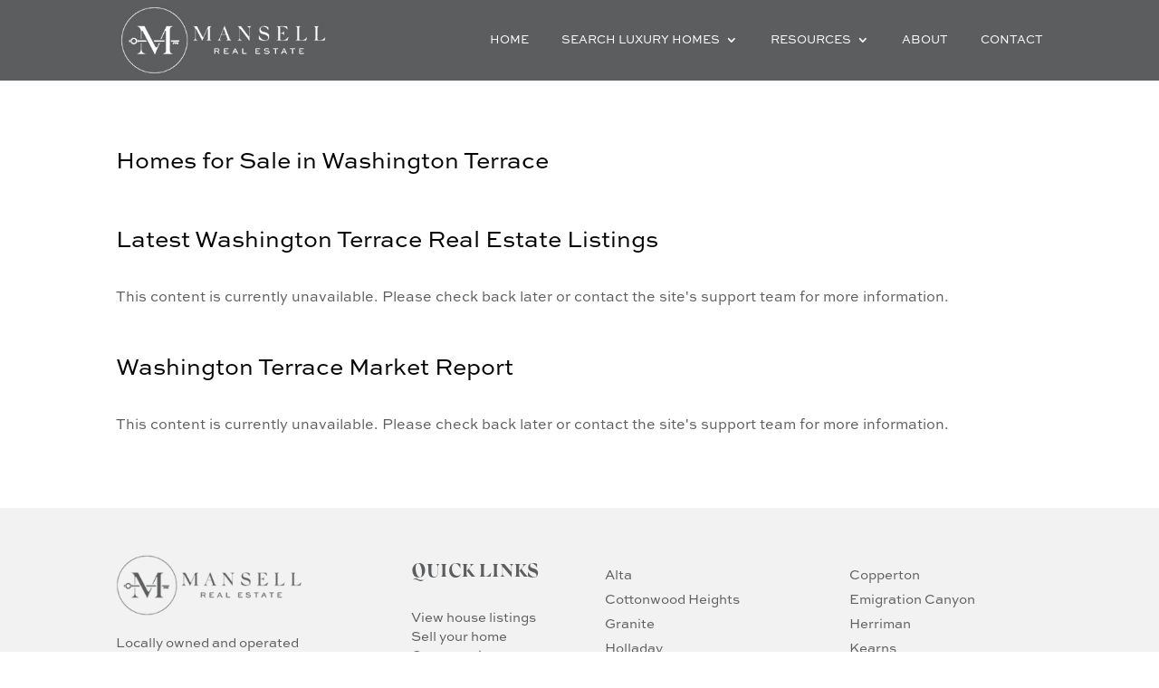

--- FILE ---
content_type: text/html; charset=UTF-8
request_url: https://www.sellingslchomes.com/washington-terrace-ut/
body_size: 14866
content:
<!DOCTYPE html>
<html lang="en">
<head>
	<meta charset="UTF-8" />
<meta http-equiv="X-UA-Compatible" content="IE=edge">
	<link rel="pingback" href="https://www.sellingslchomes.com/xmlrpc.php" />

	<script type="text/javascript">
		document.documentElement.className = 'js';
	</script>

	<style id="et-divi-userfonts">@font-face { font-family: "SweetSansPro Regular"; font-display: swap;  src: url("https://www.sellingslchomes.com/wp-content/uploads/et-fonts/SweetSansProRegular.otf") format("opentype"); }</style><meta name='robots' content='index, follow, max-image-preview:large, max-snippet:-1, max-video-preview:-1' />

	<!-- This site is optimized with the Yoast SEO plugin v26.6 - https://yoast.com/wordpress/plugins/seo/ -->
	<title>Washington Terrace Homes For Sale | Washington Terrace, UT Real Estate</title>
	<link rel="canonical" href="https://www.sellingslchomes.com/washington-terrace-ut/" />
	<meta property="og:locale" content="en_US" />
	<meta property="og:type" content="article" />
	<meta property="og:title" content="Washington Terrace Homes For Sale | Washington Terrace, UT Real Estate" />
	<meta property="og:url" content="https://www.sellingslchomes.com/washington-terrace-ut/" />
	<meta property="og:site_name" content="Utah Luxury Real Estate" />
	<meta property="article:modified_time" content="2022-04-22T22:26:11+00:00" />
	<meta name="twitter:card" content="summary_large_image" />
	<meta name="twitter:label1" content="Est. reading time" />
	<meta name="twitter:data1" content="1 minute" />
	<script type="application/ld+json" class="yoast-schema-graph">{"@context":"https://schema.org","@graph":[{"@type":"WebPage","@id":"https://www.sellingslchomes.com/washington-terrace-ut/","url":"https://www.sellingslchomes.com/washington-terrace-ut/","name":"Washington Terrace Homes For Sale | Washington Terrace, UT Real Estate","isPartOf":{"@id":"https://www.sellingslchomes.com/#website"},"datePublished":"2022-04-22T22:26:07+00:00","dateModified":"2022-04-22T22:26:11+00:00","breadcrumb":{"@id":"https://www.sellingslchomes.com/washington-terrace-ut/#breadcrumb"},"inLanguage":"en","potentialAction":[{"@type":"ReadAction","target":["https://www.sellingslchomes.com/washington-terrace-ut/"]}]},{"@type":"BreadcrumbList","@id":"https://www.sellingslchomes.com/washington-terrace-ut/#breadcrumb","itemListElement":[{"@type":"ListItem","position":1,"name":"Home","item":"https://www.sellingslchomes.com/"},{"@type":"ListItem","position":2,"name":"Washington Terrace"}]},{"@type":"WebSite","@id":"https://www.sellingslchomes.com/#website","url":"https://www.sellingslchomes.com/","name":"Utah Luxury Real Estate","description":"Luxury REALTOR&reg;","potentialAction":[{"@type":"SearchAction","target":{"@type":"EntryPoint","urlTemplate":"https://www.sellingslchomes.com/?s={search_term_string}"},"query-input":{"@type":"PropertyValueSpecification","valueRequired":true,"valueName":"search_term_string"}}],"inLanguage":"en"}]}</script>
	<!-- / Yoast SEO plugin. -->


<link rel='dns-prefetch' href='//www.idxhome.com' />
<link rel="alternate" type="application/rss+xml" title="Utah Luxury Real Estate &raquo; Feed" href="https://www.sellingslchomes.com/feed/" />
<link rel="alternate" type="application/rss+xml" title="Utah Luxury Real Estate &raquo; Comments Feed" href="https://www.sellingslchomes.com/comments/feed/" />
<link rel="alternate" title="oEmbed (JSON)" type="application/json+oembed" href="https://www.sellingslchomes.com/wp-json/oembed/1.0/embed?url=https%3A%2F%2Fwww.sellingslchomes.com%2Fwashington-terrace-ut%2F" />
<link rel="alternate" title="oEmbed (XML)" type="text/xml+oembed" href="https://www.sellingslchomes.com/wp-json/oembed/1.0/embed?url=https%3A%2F%2Fwww.sellingslchomes.com%2Fwashington-terrace-ut%2F&#038;format=xml" />
<meta content="Divi v.4.27.5" name="generator"/><link rel='stylesheet' id='ihf-bundle-css-css' href='https://www.idxhome.com/service/resources/dist/wordpress/bundle.css?1768733645639' type='text/css' media='' />
<style id='wp-emoji-styles-inline-css' type='text/css'>

	img.wp-smiley, img.emoji {
		display: inline !important;
		border: none !important;
		box-shadow: none !important;
		height: 1em !important;
		width: 1em !important;
		margin: 0 0.07em !important;
		vertical-align: -0.1em !important;
		background: none !important;
		padding: 0 !important;
	}
/*# sourceURL=wp-emoji-styles-inline-css */
</style>
<link rel='stylesheet' id='contact-form-7-css' href='https://www.sellingslchomes.com/wp-content/plugins/contact-form-7/includes/css/styles.css?ver=6.1.4' type='text/css' media='all' />
<link rel='stylesheet' id='dica-builder-styles-css' href='https://www.sellingslchomes.com/wp-content/plugins/dg-divi-carousel/assets/css/dica-builder.css?ver=3.0.0' type='text/css' media='all' />
<link rel='stylesheet' id='dica-lightbox-styles-css' href='https://www.sellingslchomes.com/wp-content/plugins/dg-divi-carousel/styles/light-box-styles.css?ver=3.0.0' type='text/css' media='all' />
<link rel='stylesheet' id='swipe-style-css' href='https://www.sellingslchomes.com/wp-content/plugins/dg-divi-carousel/styles/swiper.min.css?ver=3.0.0' type='text/css' media='all' />
<link rel='stylesheet' id='wpcf7-redirect-script-frontend-css' href='https://www.sellingslchomes.com/wp-content/plugins/wpcf7-redirect/build/assets/frontend-script.css?ver=2c532d7e2be36f6af233' type='text/css' media='all' />
<link rel='stylesheet' id='divi-carousel-styles-css' href='https://www.sellingslchomes.com/wp-content/plugins/dg-divi-carousel/styles/style.min.css?ver=3.0.0' type='text/css' media='all' />
<link rel='stylesheet' id='recent-posts-widget-with-thumbnails-public-style-css' href='https://www.sellingslchomes.com/wp-content/plugins/recent-posts-widget-with-thumbnails/public.css?ver=7.1.1' type='text/css' media='all' />
<link rel='stylesheet' id='divi-style-css' href='https://www.sellingslchomes.com/wp-content/themes/Divi/style-static.min.css?ver=4.27.5' type='text/css' media='all' />
<script type="text/javascript" src="https://www.sellingslchomes.com/wp-content/plugins/jquery-updater/js/jquery-3.7.1.min.js?ver=3.7.1" id="jquery-core-js"></script>
<script type="text/javascript" src="https://www.sellingslchomes.com/wp-content/plugins/jquery-updater/js/jquery-migrate-3.5.2.min.js?ver=3.5.2" id="jquery-migrate-js"></script>
<script type="text/javascript" src="https://www.idxhome.com/service/resources/dist/wordpress/bundle.js?1768733645639" id="ihf-bundle-js-js"></script>
<link rel="https://api.w.org/" href="https://www.sellingslchomes.com/wp-json/" /><link rel="alternate" title="JSON" type="application/json" href="https://www.sellingslchomes.com/wp-json/wp/v2/pages/32481" /><link rel="EditURI" type="application/rsd+xml" title="RSD" href="https://www.sellingslchomes.com/xmlrpc.php?rsd" />
<meta name="generator" content="WordPress 6.9" />
<link rel='shortlink' href='https://www.sellingslchomes.com/?p=32481' />
<style type="text/css">
.feedzy-rss-link-icon:after {
	content: url("https://www.sellingslchomes.com/wp-content/plugins/feedzy-rss-feeds/img/external-link.png");
	margin-left: 3px;
}
</style>
		      <style type="text/css">

</script><meta name="viewport" content="width=device-width, initial-scale=1.0, maximum-scale=1.0, user-scalable=0" /><!-- All in one Favicon 4.8 --><link rel="icon" href="https://www.sellingslchomes.com/wp-content/uploads/2021/04/favicon.png" type="image/png"/>
<style type="text/css" id="custom-background-css">
body.custom-background { background-image: url("https://www.sellingslchomes.com/wp-content/uploads/2022/02/pexels-max-vakhtbovych-7031407-1-1.jpg"); background-position: left top; background-size: auto; background-repeat: repeat; background-attachment: scroll; }
</style>
	<!-- Google Analytics -->
<script async src="https://www.googletagmanager.com/gtag/js?id=G-TLC7X3STN0"></script>
<script>
  window.dataLayer = window.dataLayer || [];
  function gtag(){dataLayer.push(arguments);}
  gtag('js', new Date());

  gtag('config', 'G-TLC7X3STN0');
</script><link rel="icon" href="https://www.sellingslchomes.com/wp-content/uploads/2021/04/cropped-site-icon-32x32.jpg" sizes="32x32" />
<link rel="icon" href="https://www.sellingslchomes.com/wp-content/uploads/2021/04/cropped-site-icon-192x192.jpg" sizes="192x192" />
<link rel="apple-touch-icon" href="https://www.sellingslchomes.com/wp-content/uploads/2021/04/cropped-site-icon-180x180.jpg" />
<meta name="msapplication-TileImage" content="https://www.sellingslchomes.com/wp-content/uploads/2021/04/cropped-site-icon-270x270.jpg" />
<style id="et-divi-customizer-global-cached-inline-styles">body,.et_pb_column_1_2 .et_quote_content blockquote cite,.et_pb_column_1_2 .et_link_content a.et_link_main_url,.et_pb_column_1_3 .et_quote_content blockquote cite,.et_pb_column_3_8 .et_quote_content blockquote cite,.et_pb_column_1_4 .et_quote_content blockquote cite,.et_pb_blog_grid .et_quote_content blockquote cite,.et_pb_column_1_3 .et_link_content a.et_link_main_url,.et_pb_column_3_8 .et_link_content a.et_link_main_url,.et_pb_column_1_4 .et_link_content a.et_link_main_url,.et_pb_blog_grid .et_link_content a.et_link_main_url,body .et_pb_bg_layout_light .et_pb_post p,body .et_pb_bg_layout_dark .et_pb_post p{font-size:16px}.et_pb_slide_content,.et_pb_best_value{font-size:18px}body{color:#5c5d5f}#et_search_icon:hover,.mobile_menu_bar:before,.mobile_menu_bar:after,.et_toggle_slide_menu:after,.et-social-icon a:hover,.et_pb_sum,.et_pb_pricing li a,.et_pb_pricing_table_button,.et_overlay:before,.entry-summary p.price ins,.et_pb_member_social_links a:hover,.et_pb_widget li a:hover,.et_pb_filterable_portfolio .et_pb_portfolio_filters li a.active,.et_pb_filterable_portfolio .et_pb_portofolio_pagination ul li a.active,.et_pb_gallery .et_pb_gallery_pagination ul li a.active,.wp-pagenavi span.current,.wp-pagenavi a:hover,.nav-single a,.tagged_as a,.posted_in a{color:#5c5d5f}.et_pb_contact_submit,.et_password_protected_form .et_submit_button,.et_pb_bg_layout_light .et_pb_newsletter_button,.comment-reply-link,.form-submit .et_pb_button,.et_pb_bg_layout_light .et_pb_promo_button,.et_pb_bg_layout_light .et_pb_more_button,.et_pb_contact p input[type="checkbox"]:checked+label i:before,.et_pb_bg_layout_light.et_pb_module.et_pb_button{color:#5c5d5f}.footer-widget h4{color:#5c5d5f}.et-search-form,.nav li ul,.et_mobile_menu,.footer-widget li:before,.et_pb_pricing li:before,blockquote{border-color:#5c5d5f}.et_pb_counter_amount,.et_pb_featured_table .et_pb_pricing_heading,.et_quote_content,.et_link_content,.et_audio_content,.et_pb_post_slider.et_pb_bg_layout_dark,.et_slide_in_menu_container,.et_pb_contact p input[type="radio"]:checked+label i:before{background-color:#5c5d5f}#main-header,#main-header .nav li ul,.et-search-form,#main-header .et_mobile_menu{background-color:#5c5d5f}#main-header .nav li ul{background-color:#ffffff}.nav li ul{border-color:#ffffff}.et_secondary_nav_enabled #page-container #top-header{background-color:#efefef!important}#et-secondary-nav li ul{background-color:#efefef}#top-header,#top-header a{color:#333333}.et_header_style_centered .mobile_nav .select_page,.et_header_style_split .mobile_nav .select_page,.et_nav_text_color_light #top-menu>li>a,.et_nav_text_color_dark #top-menu>li>a,#top-menu a,.et_mobile_menu li a,.et_nav_text_color_light .et_mobile_menu li a,.et_nav_text_color_dark .et_mobile_menu li a,#et_search_icon:before,.et_search_form_container input,span.et_close_search_field:after,#et-top-navigation .et-cart-info{color:#ffffff}.et_search_form_container input::-moz-placeholder{color:#ffffff}.et_search_form_container input::-webkit-input-placeholder{color:#ffffff}.et_search_form_container input:-ms-input-placeholder{color:#ffffff}#main-header .nav li ul a{color:#000000}#top-menu li a,.et_search_form_container input{font-weight:normal;font-style:normal;text-transform:uppercase;text-decoration:none}.et_search_form_container input::-moz-placeholder{font-weight:normal;font-style:normal;text-transform:uppercase;text-decoration:none}.et_search_form_container input::-webkit-input-placeholder{font-weight:normal;font-style:normal;text-transform:uppercase;text-decoration:none}.et_search_form_container input:-ms-input-placeholder{font-weight:normal;font-style:normal;text-transform:uppercase;text-decoration:none}#top-menu li.current-menu-ancestor>a,#top-menu li.current-menu-item>a,#top-menu li.current_page_item>a{color:#ffffff}#main-footer{background-color:#ffffff}#footer-widgets .footer-widget a,#footer-widgets .footer-widget li a,#footer-widgets .footer-widget li a:hover{color:#5c5d5f}.footer-widget{color:#5c5d5f}#main-footer .footer-widget h4,#main-footer .widget_block h1,#main-footer .widget_block h2,#main-footer .widget_block h3,#main-footer .widget_block h4,#main-footer .widget_block h5,#main-footer .widget_block h6{color:#5c5d5f}.footer-widget li:before{border-color:#ffffff}.footer-widget,.footer-widget li,.footer-widget li a,#footer-info{font-size:15px}#main-footer .footer-widget h4,#main-footer .widget_block h1,#main-footer .widget_block h2,#main-footer .widget_block h3,#main-footer .widget_block h4,#main-footer .widget_block h5,#main-footer .widget_block h6{font-weight:normal;font-style:normal;text-transform:uppercase;text-decoration:none}.footer-widget .et_pb_widget div,.footer-widget .et_pb_widget ul,.footer-widget .et_pb_widget ol,.footer-widget .et_pb_widget label{line-height:1.4em}#footer-widgets .footer-widget li:before{top:7.5px}#footer-bottom{background-color:#ffffff}#footer-info,#footer-info a{color:#5c5d5f}@media only screen and (min-width:981px){#main-footer .footer-widget h4,#main-footer .widget_block h1,#main-footer .widget_block h2,#main-footer .widget_block h3,#main-footer .widget_block h4,#main-footer .widget_block h5,#main-footer .widget_block h6{font-size:20px}.et_header_style_left #et-top-navigation,.et_header_style_split #et-top-navigation{padding:38px 0 0 0}.et_header_style_left #et-top-navigation nav>ul>li>a,.et_header_style_split #et-top-navigation nav>ul>li>a{padding-bottom:38px}.et_header_style_split .centered-inline-logo-wrap{width:75px;margin:-75px 0}.et_header_style_split .centered-inline-logo-wrap #logo{max-height:75px}.et_pb_svg_logo.et_header_style_split .centered-inline-logo-wrap #logo{height:75px}.et_header_style_centered #top-menu>li>a{padding-bottom:14px}.et_header_style_slide #et-top-navigation,.et_header_style_fullscreen #et-top-navigation{padding:29px 0 29px 0!important}.et_header_style_centered #main-header .logo_container{height:75px}#logo{max-height:86%}.et_pb_svg_logo #logo{height:86%}.et_fixed_nav #page-container .et-fixed-header#top-header{background-color:#efefef!important}.et_fixed_nav #page-container .et-fixed-header#top-header #et-secondary-nav li ul{background-color:#efefef}.et-fixed-header #top-menu a,.et-fixed-header #et_search_icon:before,.et-fixed-header #et_top_search .et-search-form input,.et-fixed-header .et_search_form_container input,.et-fixed-header .et_close_search_field:after,.et-fixed-header #et-top-navigation .et-cart-info{color:#ffffff!important}.et-fixed-header .et_search_form_container input::-moz-placeholder{color:#ffffff!important}.et-fixed-header .et_search_form_container input::-webkit-input-placeholder{color:#ffffff!important}.et-fixed-header .et_search_form_container input:-ms-input-placeholder{color:#ffffff!important}.et-fixed-header #top-menu li.current-menu-ancestor>a,.et-fixed-header #top-menu li.current-menu-item>a,.et-fixed-header #top-menu li.current_page_item>a{color:#ffffff!important}.et-fixed-header#top-header a{color:#333333}}@media only screen and (min-width:1350px){.et_pb_row{padding:27px 0}.et_pb_section{padding:54px 0}.single.et_pb_pagebuilder_layout.et_full_width_page .et_post_meta_wrapper{padding-top:81px}.et_pb_fullwidth_section{padding:0}}	body,input,textarea,select{font-family:'SweetSansPro Regular',Helvetica,Arial,Lucida,sans-serif}#main-header,#et-top-navigation{font-family:'SweetSansPro Regular',Helvetica,Arial,Lucida,sans-serif}.footer-instagram-icon{padding:6px 7px 0px 7px;border:1px solid #5c5d5f;border-radius:50px;font-size:20px;margin-right:5px}.instagram-white{display:none}.instagram-gray,.instagram-white{margin-bottom:1px}.footer-instagram-icon:hover .instagram-white{display:inline-block!important}.footer-instagram-icon:hover .instagram-gray{display:none!important}.footer-instagram-icon:hover{background-color:#5c5d5f!important}.survey-form input[type="email"],.survey-form input[type="tel"],.survey-form input[type="text"]{width:100%;height:30px;margin-bottom:15px;margin-top:5px;font-size:14px}.survey-form textarea{width:100%;height:100px;margin-bottom:15px;margin-top:5px;font-size:14px}.survey-form .wpcf7-submit{text-align:center;margin-left:auto;margin-right:auto;display:block;border:#5c5d5f solid 2px;color:#5c5d5f;width:100%;background:transparent;padding:10px;font-size:16px;margin-top:5px;font-weight:600}.survey-form .wpcf7-submit:hover{background:#5c5d5f;color:#fff!important;cursor:pointer}@font-face{font-family:'Silk-Serif-B';src:url('https://www.sellingslchomes.com/wp-content/extrafont/Silk-Serif-B.otf');font-weight:normal;font-style:normal}#main-footer .footer-widget h4{margin-bottom:20px;font-family:'Silk-Serif-B'!important}.social-review{display:inline-block!important}.rpwwt-widget,.rpwwt-post-title{font-size:12px!important;line-height:normal!important}div.slidesbg-pagination,div.slidesbg-pagination ul,div.slidesbg-pagination li{display:none!important}.gecko .et_pb_section_parallax .et_pb_parallax_css{-webkit-transform:none!important}#top-menu li li a{font-size:14px!important;line-height:normal!important}.menu-CTA a,.et-fixed-header #top-menu .menu-CTA a{color:#fff!important}.menu-CTA{background:#04683a;height:40px;padding:12px 12px 10px 12px!important;border-radius:20px}@media all and (max-width:981px){.menu-CTA{height:auto}}.menu-CTA:hover{background:#fff;border:2px solid #04683a}.menu-CTA a:hover{color:#04683a!important;margin-top:-2px}@media all and (max-width:1400px){#top-menu li,#top-menu li a{font-size:13px!important}}#breadcrumbs{padding:10px;background:#efefef;text-align:center!important;font-size:12px}#breadcrumbs a,#breadcrumbs span,#breadcrumbs strong{color:#333}.home #breadcrumbs{display:none!important}mark.count,.woocommerce-breadcrumb,.single-product .description_tab,.single-product .additional_information_tab,.single-product h2{display:none}.archive ul.products .product{text-align:center}.woocommerce button.button.alt.disabled{background:none!important}body.archive li.product,.et_pt_shop li.product{text-align:center}.woocommerce ul.products li.product a:hover{color:#fff;padding-right:1em}.woocommerce ul.products li.product a::after{display:none}.woocommerce.et_pb_button_helper_class #respond input#submit,.woocommerce-page.et_pb_button_helper_class #respond input#submit{background:#04683a;color:#fff!important}#menu-footer-menu a{color:#efefef}#footer-info a{font-weight:normal}.footer-external-credits{font-size:11px}@media all and (min-width:1100px) and (max-width:1404px){}@media all and (min-width:982px) and (max-width:1099px){}@media all and (min-width:1250px){.home-latest-blog .et_pb_blog_grid .et_pb_post{margin-bottom:60px!important;height:430px;width:320px;overflow:hidden;font-size:14px;line-height:normal}.home-latest-blog .et_pb_blog_grid .et_pb_image_container{height:200px;width:320px;overflow:hidden}}.wpcr3_in_content blockquote{border:none}.wpcr3_item_name{display:none}.wpcr3_review_custom_label{font-weight:700;clear:both;margin-top:15px}.hellobar-btn{border:none;background-color:#ffffff;padding:7px 10px;cursor:pointer;display:inline-block;color:#693e91!important;margin-left:5px;border-radius:10px;margin-top:7px;margin-bottom:7px}.hello-bar p{text-align:center}.hellobar-text{padding-top:7px!important;padding-bottom:7px!important;line-height:1.3}#footer-info{padding-bottom:30px!important;padding-top:10px;width:100%;text-align:center}#main-footer .footer-widget h4{margin-bottom:20px;font-family:'Silk-Serif-B'!important}.footer-widget #media_image-2{margin-bottom:10px!important;margin-top:-10px!important}.footer-widget #custom_html-2{display:block;clear:both}.footer-widget #nav_menu-2{margin-bottom:40px!important}ul#menu-footer-quick-links{list-style:none!important}#footer-widgets .footer-widget #nav_menu-2 li{padding-left:0px!important;margin-bottom:0px!important}#footer-widgets .footer-widget #nav_menu-2 li::before{display:none!important}.footer-social-follow .fab{color:#5c5d5f!important}@media all and (min-width:981px){.footer-widget:nth-child(2){margin-left:5.5%!important;margin-right:0px!important}}.footer-facebook-icon{padding:6px 8.5px 0px 8.5px;border:1px solid #5c5d5f;border-radius:50px;font-size:20px;margin-right:5px;margin-left:10px}.fb-white{display:none}.footer-facebook-icon:hover{background-color:#5c5d5f!important}.footer-facebook-icon:hover .fb-white{display:inline-block!important}.footer-facebook-icon:hover .fb-gray{display:none!important}#main-footer{background-color:#f2f2f2!important}.home #main-footer{background-color:#ffffff!important}#footer-bottom{background-color:#f2f2f2!important}.home #footer-bottom{background-color:#ffffff!important}.footer-twitter-icon{padding:6px 5px 0px 5px;border:1px solid #5c5d5f;border-radius:50px;font-size:20px;margin-right:5px}.twitter-white{display:none}.footer-twitter-icon:hover{background-color:#5c5d5f!important}.footer-twitter-icon:hover .twitter-white{display:inline-block!important}.footer-twitter-icon:hover .twitter-gray{display:none!important}.footer-youtube-icon{padding:6px 5px 0px 5px;border:1px solid #5c5d5f;border-radius:50px;font-size:20px;margin-right:5px}.youtube-white{display:none}.footer-youtube-icon:hover .youtube-white{display:inline-block!important}.footer-youtube-icon:hover .youtube-gray{display:none!important}.footer-youtube-icon:hover{background-color:#5c5d5f!important}#main-header{box-shadow:0 1px 0 rgb(255,255,255)!important;-moz-box-shadow:0 1px 0 rgb(255,255,255)!important;-webkit-box-shadow:0 1px 0 rgb(255,255,255)!important}.home-latest-blog .et_pb_post{border-left:none!important;border-top:none!important;border-right:none!important}.home-latest-blog a.more-link:before{content:"\00BB"!important;margin-right:5px!important;font-size:22px!important}.featured-properties .et_pb_post .entry-featured-image-url{margin-bottom:0px!important}.featured-properties .et_pb_image_container{margin:-20px -12px 20px!important}.featured-properties .et_pb_post .entry-featured-image-url img{border-radius:10px 10px 0px 0px!important;border-width:0px!important}.slidesbg-pagination ul li a:active,.slidesbg-pagination ul li a.active,.slidesbg-pagination ul li a:focus,.slidesbg-pagination ul li a:hover{border-color:#fff!important;background-color:#fff!important}@media all and (min-width:1200px){#top-menu li{padding-right:32px!important}#top-menu>li:last-child{padding-right:0px!important}}.mobile_menu_bar::before{color:#fff!important}</style><style id='wp-block-paragraph-inline-css' type='text/css'>
.is-small-text{font-size:.875em}.is-regular-text{font-size:1em}.is-large-text{font-size:2.25em}.is-larger-text{font-size:3em}.has-drop-cap:not(:focus):first-letter{float:left;font-size:8.4em;font-style:normal;font-weight:100;line-height:.68;margin:.05em .1em 0 0;text-transform:uppercase}body.rtl .has-drop-cap:not(:focus):first-letter{float:none;margin-left:.1em}p.has-drop-cap.has-background{overflow:hidden}:root :where(p.has-background){padding:1.25em 2.375em}:where(p.has-text-color:not(.has-link-color)) a{color:inherit}p.has-text-align-left[style*="writing-mode:vertical-lr"],p.has-text-align-right[style*="writing-mode:vertical-rl"]{rotate:180deg}
/*# sourceURL=https://www.sellingslchomes.com/wp-includes/blocks/paragraph/style.min.css */
</style>
<style id='global-styles-inline-css' type='text/css'>
:root{--wp--preset--aspect-ratio--square: 1;--wp--preset--aspect-ratio--4-3: 4/3;--wp--preset--aspect-ratio--3-4: 3/4;--wp--preset--aspect-ratio--3-2: 3/2;--wp--preset--aspect-ratio--2-3: 2/3;--wp--preset--aspect-ratio--16-9: 16/9;--wp--preset--aspect-ratio--9-16: 9/16;--wp--preset--color--black: #000000;--wp--preset--color--cyan-bluish-gray: #abb8c3;--wp--preset--color--white: #ffffff;--wp--preset--color--pale-pink: #f78da7;--wp--preset--color--vivid-red: #cf2e2e;--wp--preset--color--luminous-vivid-orange: #ff6900;--wp--preset--color--luminous-vivid-amber: #fcb900;--wp--preset--color--light-green-cyan: #7bdcb5;--wp--preset--color--vivid-green-cyan: #00d084;--wp--preset--color--pale-cyan-blue: #8ed1fc;--wp--preset--color--vivid-cyan-blue: #0693e3;--wp--preset--color--vivid-purple: #9b51e0;--wp--preset--gradient--vivid-cyan-blue-to-vivid-purple: linear-gradient(135deg,rgb(6,147,227) 0%,rgb(155,81,224) 100%);--wp--preset--gradient--light-green-cyan-to-vivid-green-cyan: linear-gradient(135deg,rgb(122,220,180) 0%,rgb(0,208,130) 100%);--wp--preset--gradient--luminous-vivid-amber-to-luminous-vivid-orange: linear-gradient(135deg,rgb(252,185,0) 0%,rgb(255,105,0) 100%);--wp--preset--gradient--luminous-vivid-orange-to-vivid-red: linear-gradient(135deg,rgb(255,105,0) 0%,rgb(207,46,46) 100%);--wp--preset--gradient--very-light-gray-to-cyan-bluish-gray: linear-gradient(135deg,rgb(238,238,238) 0%,rgb(169,184,195) 100%);--wp--preset--gradient--cool-to-warm-spectrum: linear-gradient(135deg,rgb(74,234,220) 0%,rgb(151,120,209) 20%,rgb(207,42,186) 40%,rgb(238,44,130) 60%,rgb(251,105,98) 80%,rgb(254,248,76) 100%);--wp--preset--gradient--blush-light-purple: linear-gradient(135deg,rgb(255,206,236) 0%,rgb(152,150,240) 100%);--wp--preset--gradient--blush-bordeaux: linear-gradient(135deg,rgb(254,205,165) 0%,rgb(254,45,45) 50%,rgb(107,0,62) 100%);--wp--preset--gradient--luminous-dusk: linear-gradient(135deg,rgb(255,203,112) 0%,rgb(199,81,192) 50%,rgb(65,88,208) 100%);--wp--preset--gradient--pale-ocean: linear-gradient(135deg,rgb(255,245,203) 0%,rgb(182,227,212) 50%,rgb(51,167,181) 100%);--wp--preset--gradient--electric-grass: linear-gradient(135deg,rgb(202,248,128) 0%,rgb(113,206,126) 100%);--wp--preset--gradient--midnight: linear-gradient(135deg,rgb(2,3,129) 0%,rgb(40,116,252) 100%);--wp--preset--font-size--small: 13px;--wp--preset--font-size--medium: 20px;--wp--preset--font-size--large: 36px;--wp--preset--font-size--x-large: 42px;--wp--preset--spacing--20: 0.44rem;--wp--preset--spacing--30: 0.67rem;--wp--preset--spacing--40: 1rem;--wp--preset--spacing--50: 1.5rem;--wp--preset--spacing--60: 2.25rem;--wp--preset--spacing--70: 3.38rem;--wp--preset--spacing--80: 5.06rem;--wp--preset--shadow--natural: 6px 6px 9px rgba(0, 0, 0, 0.2);--wp--preset--shadow--deep: 12px 12px 50px rgba(0, 0, 0, 0.4);--wp--preset--shadow--sharp: 6px 6px 0px rgba(0, 0, 0, 0.2);--wp--preset--shadow--outlined: 6px 6px 0px -3px rgb(255, 255, 255), 6px 6px rgb(0, 0, 0);--wp--preset--shadow--crisp: 6px 6px 0px rgb(0, 0, 0);}:root { --wp--style--global--content-size: 823px;--wp--style--global--wide-size: 1080px; }:where(body) { margin: 0; }.wp-site-blocks > .alignleft { float: left; margin-right: 2em; }.wp-site-blocks > .alignright { float: right; margin-left: 2em; }.wp-site-blocks > .aligncenter { justify-content: center; margin-left: auto; margin-right: auto; }:where(.is-layout-flex){gap: 0.5em;}:where(.is-layout-grid){gap: 0.5em;}.is-layout-flow > .alignleft{float: left;margin-inline-start: 0;margin-inline-end: 2em;}.is-layout-flow > .alignright{float: right;margin-inline-start: 2em;margin-inline-end: 0;}.is-layout-flow > .aligncenter{margin-left: auto !important;margin-right: auto !important;}.is-layout-constrained > .alignleft{float: left;margin-inline-start: 0;margin-inline-end: 2em;}.is-layout-constrained > .alignright{float: right;margin-inline-start: 2em;margin-inline-end: 0;}.is-layout-constrained > .aligncenter{margin-left: auto !important;margin-right: auto !important;}.is-layout-constrained > :where(:not(.alignleft):not(.alignright):not(.alignfull)){max-width: var(--wp--style--global--content-size);margin-left: auto !important;margin-right: auto !important;}.is-layout-constrained > .alignwide{max-width: var(--wp--style--global--wide-size);}body .is-layout-flex{display: flex;}.is-layout-flex{flex-wrap: wrap;align-items: center;}.is-layout-flex > :is(*, div){margin: 0;}body .is-layout-grid{display: grid;}.is-layout-grid > :is(*, div){margin: 0;}body{padding-top: 0px;padding-right: 0px;padding-bottom: 0px;padding-left: 0px;}:root :where(.wp-element-button, .wp-block-button__link){background-color: #32373c;border-width: 0;color: #fff;font-family: inherit;font-size: inherit;font-style: inherit;font-weight: inherit;letter-spacing: inherit;line-height: inherit;padding-top: calc(0.667em + 2px);padding-right: calc(1.333em + 2px);padding-bottom: calc(0.667em + 2px);padding-left: calc(1.333em + 2px);text-decoration: none;text-transform: inherit;}.has-black-color{color: var(--wp--preset--color--black) !important;}.has-cyan-bluish-gray-color{color: var(--wp--preset--color--cyan-bluish-gray) !important;}.has-white-color{color: var(--wp--preset--color--white) !important;}.has-pale-pink-color{color: var(--wp--preset--color--pale-pink) !important;}.has-vivid-red-color{color: var(--wp--preset--color--vivid-red) !important;}.has-luminous-vivid-orange-color{color: var(--wp--preset--color--luminous-vivid-orange) !important;}.has-luminous-vivid-amber-color{color: var(--wp--preset--color--luminous-vivid-amber) !important;}.has-light-green-cyan-color{color: var(--wp--preset--color--light-green-cyan) !important;}.has-vivid-green-cyan-color{color: var(--wp--preset--color--vivid-green-cyan) !important;}.has-pale-cyan-blue-color{color: var(--wp--preset--color--pale-cyan-blue) !important;}.has-vivid-cyan-blue-color{color: var(--wp--preset--color--vivid-cyan-blue) !important;}.has-vivid-purple-color{color: var(--wp--preset--color--vivid-purple) !important;}.has-black-background-color{background-color: var(--wp--preset--color--black) !important;}.has-cyan-bluish-gray-background-color{background-color: var(--wp--preset--color--cyan-bluish-gray) !important;}.has-white-background-color{background-color: var(--wp--preset--color--white) !important;}.has-pale-pink-background-color{background-color: var(--wp--preset--color--pale-pink) !important;}.has-vivid-red-background-color{background-color: var(--wp--preset--color--vivid-red) !important;}.has-luminous-vivid-orange-background-color{background-color: var(--wp--preset--color--luminous-vivid-orange) !important;}.has-luminous-vivid-amber-background-color{background-color: var(--wp--preset--color--luminous-vivid-amber) !important;}.has-light-green-cyan-background-color{background-color: var(--wp--preset--color--light-green-cyan) !important;}.has-vivid-green-cyan-background-color{background-color: var(--wp--preset--color--vivid-green-cyan) !important;}.has-pale-cyan-blue-background-color{background-color: var(--wp--preset--color--pale-cyan-blue) !important;}.has-vivid-cyan-blue-background-color{background-color: var(--wp--preset--color--vivid-cyan-blue) !important;}.has-vivid-purple-background-color{background-color: var(--wp--preset--color--vivid-purple) !important;}.has-black-border-color{border-color: var(--wp--preset--color--black) !important;}.has-cyan-bluish-gray-border-color{border-color: var(--wp--preset--color--cyan-bluish-gray) !important;}.has-white-border-color{border-color: var(--wp--preset--color--white) !important;}.has-pale-pink-border-color{border-color: var(--wp--preset--color--pale-pink) !important;}.has-vivid-red-border-color{border-color: var(--wp--preset--color--vivid-red) !important;}.has-luminous-vivid-orange-border-color{border-color: var(--wp--preset--color--luminous-vivid-orange) !important;}.has-luminous-vivid-amber-border-color{border-color: var(--wp--preset--color--luminous-vivid-amber) !important;}.has-light-green-cyan-border-color{border-color: var(--wp--preset--color--light-green-cyan) !important;}.has-vivid-green-cyan-border-color{border-color: var(--wp--preset--color--vivid-green-cyan) !important;}.has-pale-cyan-blue-border-color{border-color: var(--wp--preset--color--pale-cyan-blue) !important;}.has-vivid-cyan-blue-border-color{border-color: var(--wp--preset--color--vivid-cyan-blue) !important;}.has-vivid-purple-border-color{border-color: var(--wp--preset--color--vivid-purple) !important;}.has-vivid-cyan-blue-to-vivid-purple-gradient-background{background: var(--wp--preset--gradient--vivid-cyan-blue-to-vivid-purple) !important;}.has-light-green-cyan-to-vivid-green-cyan-gradient-background{background: var(--wp--preset--gradient--light-green-cyan-to-vivid-green-cyan) !important;}.has-luminous-vivid-amber-to-luminous-vivid-orange-gradient-background{background: var(--wp--preset--gradient--luminous-vivid-amber-to-luminous-vivid-orange) !important;}.has-luminous-vivid-orange-to-vivid-red-gradient-background{background: var(--wp--preset--gradient--luminous-vivid-orange-to-vivid-red) !important;}.has-very-light-gray-to-cyan-bluish-gray-gradient-background{background: var(--wp--preset--gradient--very-light-gray-to-cyan-bluish-gray) !important;}.has-cool-to-warm-spectrum-gradient-background{background: var(--wp--preset--gradient--cool-to-warm-spectrum) !important;}.has-blush-light-purple-gradient-background{background: var(--wp--preset--gradient--blush-light-purple) !important;}.has-blush-bordeaux-gradient-background{background: var(--wp--preset--gradient--blush-bordeaux) !important;}.has-luminous-dusk-gradient-background{background: var(--wp--preset--gradient--luminous-dusk) !important;}.has-pale-ocean-gradient-background{background: var(--wp--preset--gradient--pale-ocean) !important;}.has-electric-grass-gradient-background{background: var(--wp--preset--gradient--electric-grass) !important;}.has-midnight-gradient-background{background: var(--wp--preset--gradient--midnight) !important;}.has-small-font-size{font-size: var(--wp--preset--font-size--small) !important;}.has-medium-font-size{font-size: var(--wp--preset--font-size--medium) !important;}.has-large-font-size{font-size: var(--wp--preset--font-size--large) !important;}.has-x-large-font-size{font-size: var(--wp--preset--font-size--x-large) !important;}
/*# sourceURL=global-styles-inline-css */
</style>
<style id='wp-block-library-inline-css' type='text/css'>
:root{--wp-block-synced-color:#7a00df;--wp-block-synced-color--rgb:122,0,223;--wp-bound-block-color:var(--wp-block-synced-color);--wp-editor-canvas-background:#ddd;--wp-admin-theme-color:#007cba;--wp-admin-theme-color--rgb:0,124,186;--wp-admin-theme-color-darker-10:#006ba1;--wp-admin-theme-color-darker-10--rgb:0,107,160.5;--wp-admin-theme-color-darker-20:#005a87;--wp-admin-theme-color-darker-20--rgb:0,90,135;--wp-admin-border-width-focus:2px}@media (min-resolution:192dpi){:root{--wp-admin-border-width-focus:1.5px}}.wp-element-button{cursor:pointer}:root .has-very-light-gray-background-color{background-color:#eee}:root .has-very-dark-gray-background-color{background-color:#313131}:root .has-very-light-gray-color{color:#eee}:root .has-very-dark-gray-color{color:#313131}:root .has-vivid-green-cyan-to-vivid-cyan-blue-gradient-background{background:linear-gradient(135deg,#00d084,#0693e3)}:root .has-purple-crush-gradient-background{background:linear-gradient(135deg,#34e2e4,#4721fb 50%,#ab1dfe)}:root .has-hazy-dawn-gradient-background{background:linear-gradient(135deg,#faaca8,#dad0ec)}:root .has-subdued-olive-gradient-background{background:linear-gradient(135deg,#fafae1,#67a671)}:root .has-atomic-cream-gradient-background{background:linear-gradient(135deg,#fdd79a,#004a59)}:root .has-nightshade-gradient-background{background:linear-gradient(135deg,#330968,#31cdcf)}:root .has-midnight-gradient-background{background:linear-gradient(135deg,#020381,#2874fc)}:root{--wp--preset--font-size--normal:16px;--wp--preset--font-size--huge:42px}.has-regular-font-size{font-size:1em}.has-larger-font-size{font-size:2.625em}.has-normal-font-size{font-size:var(--wp--preset--font-size--normal)}.has-huge-font-size{font-size:var(--wp--preset--font-size--huge)}.has-text-align-center{text-align:center}.has-text-align-left{text-align:left}.has-text-align-right{text-align:right}.has-fit-text{white-space:nowrap!important}#end-resizable-editor-section{display:none}.aligncenter{clear:both}.items-justified-left{justify-content:flex-start}.items-justified-center{justify-content:center}.items-justified-right{justify-content:flex-end}.items-justified-space-between{justify-content:space-between}.screen-reader-text{border:0;clip-path:inset(50%);height:1px;margin:-1px;overflow:hidden;padding:0;position:absolute;width:1px;word-wrap:normal!important}.screen-reader-text:focus{background-color:#ddd;clip-path:none;color:#444;display:block;font-size:1em;height:auto;left:5px;line-height:normal;padding:15px 23px 14px;text-decoration:none;top:5px;width:auto;z-index:100000}html :where(.has-border-color){border-style:solid}html :where([style*=border-top-color]){border-top-style:solid}html :where([style*=border-right-color]){border-right-style:solid}html :where([style*=border-bottom-color]){border-bottom-style:solid}html :where([style*=border-left-color]){border-left-style:solid}html :where([style*=border-width]){border-style:solid}html :where([style*=border-top-width]){border-top-style:solid}html :where([style*=border-right-width]){border-right-style:solid}html :where([style*=border-bottom-width]){border-bottom-style:solid}html :where([style*=border-left-width]){border-left-style:solid}html :where(img[class*=wp-image-]){height:auto;max-width:100%}:where(figure){margin:0 0 1em}html :where(.is-position-sticky){--wp-admin--admin-bar--position-offset:var(--wp-admin--admin-bar--height,0px)}@media screen and (max-width:600px){html :where(.is-position-sticky){--wp-admin--admin-bar--position-offset:0px}}
/*wp_block_styles_on_demand_placeholder:696df41d6546a*/
/*# sourceURL=wp-block-library-inline-css */
</style>
</head>
<body class="wp-singular page-template-default page page-id-32481 custom-background wp-theme-Divi et_pb_button_helper_class et_non_fixed_nav et_show_nav et_primary_nav_dropdown_animation_fade et_secondary_nav_dropdown_animation_fade et_header_style_left et_pb_footer_columns4 et_cover_background et_pb_gutter osx et_pb_gutters3 et_pb_pagebuilder_layout et_no_sidebar et_divi_theme et-db">
	<div id="page-container">

	
	
			<header id="main-header" data-height-onload="75">
			<div class="container clearfix et_menu_container">
							<div class="logo_container">
					<span class="logo_helper"></span>
					<a href="https://www.sellingslchomes.com/">
						<img src="https://www.sellingslchomes.com/wp-content/uploads/2021/02/mansell-real-estate.jpg" width="340" height="110" alt="Utah Luxury Real Estate" id="logo" data-height-percentage="86" />
					</a>
				</div>
							<div id="et-top-navigation" data-height="75" data-fixed-height="40">
											<nav id="top-menu-nav">
						<ul id="top-menu" class="nav"><li id="menu-item-29836" class="menu-item menu-item-type-post_type menu-item-object-page menu-item-home menu-item-29836"><a href="https://www.sellingslchomes.com/">Home</a></li>
<li id="menu-item-30091" class="menu-item menu-item-type-post_type menu-item-object-page current-menu-ancestor current_page_ancestor menu-item-has-children menu-item-30091"><a href="https://www.sellingslchomes.com/homes/" title="Utah houses for sale">Search Luxury Homes</a>
<ul class="sub-menu">
	<li id="menu-item-32409" class="menu-item menu-item-type-post_type menu-item-object-page menu-item-has-children menu-item-32409"><a href="https://www.sellingslchomes.com/davis-county/">Davis County</a>
	<ul class="sub-menu">
		<li id="menu-item-32413" class="menu-item menu-item-type-post_type menu-item-object-page menu-item-32413"><a href="https://www.sellingslchomes.com/bountiful-ut/">Bountiful</a></li>
		<li id="menu-item-32414" class="menu-item menu-item-type-post_type menu-item-object-page menu-item-32414"><a href="https://www.sellingslchomes.com/centerville-ut/">Centerville</a></li>
		<li id="menu-item-32415" class="menu-item menu-item-type-post_type menu-item-object-page menu-item-32415"><a href="https://www.sellingslchomes.com/clearfield-ut/">Clearfield</a></li>
		<li id="menu-item-32416" class="menu-item menu-item-type-post_type menu-item-object-page menu-item-32416"><a href="https://www.sellingslchomes.com/clinton-ut/">Clinton</a></li>
		<li id="menu-item-32417" class="menu-item menu-item-type-post_type menu-item-object-page menu-item-32417"><a href="https://www.sellingslchomes.com/farmington-ut/">Farmington</a></li>
		<li id="menu-item-32418" class="menu-item menu-item-type-post_type menu-item-object-page menu-item-32418"><a href="https://www.sellingslchomes.com/fruit-heights-ut/">Fruit Heights</a></li>
		<li id="menu-item-32419" class="menu-item menu-item-type-post_type menu-item-object-page menu-item-32419"><a href="https://www.sellingslchomes.com/kaysville-ut/">Kaysville</a></li>
		<li id="menu-item-32420" class="menu-item menu-item-type-post_type menu-item-object-page menu-item-32420"><a href="https://www.sellingslchomes.com/layton-ut/">Layton</a></li>
		<li id="menu-item-32421" class="menu-item menu-item-type-post_type menu-item-object-page menu-item-32421"><a href="https://www.sellingslchomes.com/north-salt-lake-ut/">North Salt Lake</a></li>
		<li id="menu-item-32422" class="menu-item menu-item-type-post_type menu-item-object-page menu-item-32422"><a href="https://www.sellingslchomes.com/south-weber-ut/">South Weber</a></li>
		<li id="menu-item-32423" class="menu-item menu-item-type-post_type menu-item-object-page menu-item-32423"><a href="https://www.sellingslchomes.com/syracuse-ut/">Syracuse</a></li>
		<li id="menu-item-32410" class="menu-item menu-item-type-post_type menu-item-object-page menu-item-32410"><a href="https://www.sellingslchomes.com/west-bountiful-ut/">West Bountiful</a></li>
		<li id="menu-item-32411" class="menu-item menu-item-type-post_type menu-item-object-page menu-item-32411"><a href="https://www.sellingslchomes.com/west-point-ut/">West Point</a></li>
		<li id="menu-item-32412" class="menu-item menu-item-type-post_type menu-item-object-page menu-item-32412"><a href="https://www.sellingslchomes.com/woods-cross-ut/">Woods Cross</a></li>
	</ul>
</li>
	<li id="menu-item-32083" class="menu-item menu-item-type-post_type menu-item-object-page menu-item-has-children menu-item-32083"><a href="https://www.sellingslchomes.com/salt-lake-county-cities/">Salt Lake County</a>
	<ul class="sub-menu">
		<li id="menu-item-32229" class="menu-item menu-item-type-post_type menu-item-object-page menu-item-32229"><a href="https://www.sellingslchomes.com/bluffdale-ut/">Bluffdale</a></li>
		<li id="menu-item-32257" class="menu-item menu-item-type-post_type menu-item-object-page menu-item-32257"><a href="https://www.sellingslchomes.com/cottonwood-heights-ut/">Cottonwood Heights</a></li>
		<li id="menu-item-32258" class="menu-item menu-item-type-post_type menu-item-object-page menu-item-32258"><a href="https://www.sellingslchomes.com/draper-ut/">Draper</a></li>
		<li id="menu-item-32259" class="menu-item menu-item-type-post_type menu-item-object-page menu-item-32259"><a href="https://www.sellingslchomes.com/emigration-canyon-ut/">Emigration Canyon</a></li>
		<li id="menu-item-32260" class="menu-item menu-item-type-post_type menu-item-object-page menu-item-32260"><a href="https://www.sellingslchomes.com/herriman-ut/">Herriman</a></li>
		<li id="menu-item-32261" class="menu-item menu-item-type-post_type menu-item-object-page menu-item-32261"><a href="https://www.sellingslchomes.com/holladay-ut/">Holladay</a></li>
		<li id="menu-item-32262" class="menu-item menu-item-type-post_type menu-item-object-page menu-item-32262"><a href="https://www.sellingslchomes.com/kearns-ut/">Kearns</a></li>
		<li id="menu-item-32263" class="menu-item menu-item-type-post_type menu-item-object-page menu-item-32263"><a href="https://www.sellingslchomes.com/magna-ut/">Magna</a></li>
		<li id="menu-item-32264" class="menu-item menu-item-type-post_type menu-item-object-page menu-item-32264"><a href="https://www.sellingslchomes.com/midvale-ut/">Midvale</a></li>
		<li id="menu-item-32265" class="menu-item menu-item-type-post_type menu-item-object-page menu-item-32265"><a href="https://www.sellingslchomes.com/millcreek-ut/">Millcreek</a></li>
		<li id="menu-item-32266" class="menu-item menu-item-type-post_type menu-item-object-page menu-item-32266"><a href="https://www.sellingslchomes.com/murray-ut/">Murray</a></li>
		<li id="menu-item-32267" class="menu-item menu-item-type-post_type menu-item-object-page menu-item-32267"><a href="https://www.sellingslchomes.com/riverton-ut/">Riverton</a></li>
		<li id="menu-item-32268" class="menu-item menu-item-type-post_type menu-item-object-page menu-item-32268"><a href="https://www.sellingslchomes.com/salt-lake-city-ut/">Salt Lake City</a></li>
		<li id="menu-item-32269" class="menu-item menu-item-type-post_type menu-item-object-page menu-item-32269"><a href="https://www.sellingslchomes.com/sandy-ut/">Sandy</a></li>
		<li id="menu-item-32270" class="menu-item menu-item-type-post_type menu-item-object-page menu-item-32270"><a href="https://www.sellingslchomes.com/south-jordan-ut/">South Jordan</a></li>
		<li id="menu-item-32271" class="menu-item menu-item-type-post_type menu-item-object-page menu-item-32271"><a href="https://www.sellingslchomes.com/south-salt-lake-ut/">South Salt Lake</a></li>
		<li id="menu-item-32272" class="menu-item menu-item-type-post_type menu-item-object-page menu-item-32272"><a href="https://www.sellingslchomes.com/taylorsville-ut/">Taylorsville</a></li>
		<li id="menu-item-32273" class="menu-item menu-item-type-post_type menu-item-object-page menu-item-32273"><a href="https://www.sellingslchomes.com/west-jordan-ut/">West Jordan</a></li>
		<li id="menu-item-32274" class="menu-item menu-item-type-post_type menu-item-object-page menu-item-32274"><a href="https://www.sellingslchomes.com/west-valley-city-ut/">West Valley City</a></li>
	</ul>
</li>
	<li id="menu-item-32218" class="menu-item menu-item-type-post_type menu-item-object-page menu-item-has-children menu-item-32218"><a href="https://www.sellingslchomes.com/summit-county/">Summit County</a>
	<ul class="sub-menu">
		<li id="menu-item-32275" class="menu-item menu-item-type-post_type menu-item-object-page menu-item-32275"><a href="https://www.sellingslchomes.com/deer-valley-ut/">Deer Valley</a></li>
		<li id="menu-item-32276" class="menu-item menu-item-type-post_type menu-item-object-page menu-item-32276"><a href="https://www.sellingslchomes.com/kamas-ut/">Kamas</a></li>
		<li id="menu-item-32277" class="menu-item menu-item-type-post_type menu-item-object-page menu-item-32277"><a href="https://www.sellingslchomes.com/oakley-ut/">Oakley</a></li>
		<li id="menu-item-32278" class="menu-item menu-item-type-post_type menu-item-object-page menu-item-32278"><a href="https://www.sellingslchomes.com/park-city-ut/">Park City</a></li>
	</ul>
</li>
	<li id="menu-item-34368" class="menu-item menu-item-type-post_type menu-item-object-page menu-item-has-children menu-item-34368"><a href="https://www.sellingslchomes.com/utah-county/">Utah County</a>
	<ul class="sub-menu">
		<li id="menu-item-34383" class="menu-item menu-item-type-post_type menu-item-object-page menu-item-34383"><a href="https://www.sellingslchomes.com/alpine/">Alpine</a></li>
		<li id="menu-item-34384" class="menu-item menu-item-type-post_type menu-item-object-page menu-item-34384"><a href="https://www.sellingslchomes.com/american-fork-homes-for-sale-american-fork-ut-real-estate/">American Fork</a></li>
		<li id="menu-item-34385" class="menu-item menu-item-type-post_type menu-item-object-page menu-item-34385"><a href="https://www.sellingslchomes.com/benjamin-homes-for-sale-benjamin-ut-real-estate/">Benjamin</a></li>
		<li id="menu-item-34386" class="menu-item menu-item-type-post_type menu-item-object-page menu-item-34386"><a href="https://www.sellingslchomes.com/cedar-fort-homes-for-sale-cedar-fort-ut-real-estate/">Cedar Fort</a></li>
		<li id="menu-item-34387" class="menu-item menu-item-type-post_type menu-item-object-page menu-item-34387"><a href="https://www.sellingslchomes.com/cedar-hills-homes-for-sale-cedar-hills-ut-real-estate/">Cedar Hills</a></li>
		<li id="menu-item-34388" class="menu-item menu-item-type-post_type menu-item-object-page menu-item-34388"><a href="https://www.sellingslchomes.com/cedar-valley-homes-for-sale-cedar-valley-ut-real-estate/">Cedar Valley</a></li>
		<li id="menu-item-34389" class="menu-item menu-item-type-post_type menu-item-object-page menu-item-34389"><a href="https://www.sellingslchomes.com/eagle-mountain-homes-for-sale-eagle-mountain-ut-real-estate/">Eagle Mountain</a></li>
		<li id="menu-item-34390" class="menu-item menu-item-type-post_type menu-item-object-page menu-item-34390"><a href="https://www.sellingslchomes.com/elberta-homes-for-sale-elberta-ut-real-estate/">Elberta</a></li>
		<li id="menu-item-34391" class="menu-item menu-item-type-post_type menu-item-object-page menu-item-34391"><a href="https://www.sellingslchomes.com/elk-ridge-homes-for-sale-elk-ridge-ut-real-estate/">Elk Ridge</a></li>
		<li id="menu-item-34392" class="menu-item menu-item-type-post_type menu-item-object-page menu-item-34392"><a href="https://www.sellingslchomes.com/fairfield-homes-for-sale-fairfield-ut-real-estate/">Fairfield</a></li>
		<li id="menu-item-34393" class="menu-item menu-item-type-post_type menu-item-object-page menu-item-34393"><a href="https://www.sellingslchomes.com/genola-homes-for-sale-genola-ut-real-estate/">Genola</a></li>
		<li id="menu-item-34394" class="menu-item menu-item-type-post_type menu-item-object-page menu-item-34394"><a href="https://www.sellingslchomes.com/goshen-homes-for-sale-goshen-ut-real-estate/">Goshen</a></li>
		<li id="menu-item-34395" class="menu-item menu-item-type-post_type menu-item-object-page menu-item-34395"><a href="https://www.sellingslchomes.com/highland-homes-for-sale-highland-ut-real-estate/">Highland</a></li>
		<li id="menu-item-34396" class="menu-item menu-item-type-post_type menu-item-object-page menu-item-34396"><a href="https://www.sellingslchomes.com/lake-shore-homes-for-sale-lake-shore-ut-real-estate/">Lake Shore</a></li>
		<li id="menu-item-34397" class="menu-item menu-item-type-post_type menu-item-object-page menu-item-34397"><a href="https://www.sellingslchomes.com/lehi/">Lehi</a></li>
		<li id="menu-item-34382" class="menu-item menu-item-type-post_type menu-item-object-page menu-item-34382"><a href="https://www.sellingslchomes.com/lindon-homes-for-sale-lindon-ut-real-estate/">Lindon</a></li>
		<li id="menu-item-34381" class="menu-item menu-item-type-post_type menu-item-object-page menu-item-34381"><a href="https://www.sellingslchomes.com/mapleton-homes-for-sale-mapleton-ut-real-estate/">Mapleton</a></li>
		<li id="menu-item-34380" class="menu-item menu-item-type-post_type menu-item-object-page menu-item-34380"><a href="https://www.sellingslchomes.com/orem-homes-for-sale-orem-ut-real-estate/">Orem</a></li>
		<li id="menu-item-34379" class="menu-item menu-item-type-post_type menu-item-object-page menu-item-34379"><a href="https://www.sellingslchomes.com/payson-homes-for-sale-payson-ut-real-estate/">Payson</a></li>
		<li id="menu-item-34378" class="menu-item menu-item-type-post_type menu-item-object-page menu-item-34378"><a href="https://www.sellingslchomes.com/pleasant-grove-homes-for-sale-pleasant-grove-ut-real-estate/">Pleasant Grove</a></li>
		<li id="menu-item-34377" class="menu-item menu-item-type-post_type menu-item-object-page menu-item-34377"><a href="https://www.sellingslchomes.com/provo-homes-for-sale-provo-ut-real-estate/">Provo</a></li>
		<li id="menu-item-34376" class="menu-item menu-item-type-post_type menu-item-object-page menu-item-34376"><a href="https://www.sellingslchomes.com/salem-homes-for-sale-salem-ut-real-estate/">Salem</a></li>
		<li id="menu-item-34375" class="menu-item menu-item-type-post_type menu-item-object-page menu-item-34375"><a href="https://www.sellingslchomes.com/santaquin-homes-for-sale-santaquin-ut-real-estate/">Santaquin</a></li>
		<li id="menu-item-34374" class="menu-item menu-item-type-post_type menu-item-object-page menu-item-34374"><a href="https://www.sellingslchomes.com/saratoga-springs-homes-for-sale-saratoga-springs-ut-real-estate/">Saratoga Springs</a></li>
		<li id="menu-item-34373" class="menu-item menu-item-type-post_type menu-item-object-page menu-item-34373"><a href="https://www.sellingslchomes.com/spanish-fork-homes-for-sale-spanish-fork-ut-real-estate/">Spanish Fork</a></li>
		<li id="menu-item-34372" class="menu-item menu-item-type-post_type menu-item-object-page menu-item-34372"><a href="https://www.sellingslchomes.com/springville-homes-for-sale-springville-ut-real-estate/">Springville</a></li>
		<li id="menu-item-34371" class="menu-item menu-item-type-post_type menu-item-object-page menu-item-34371"><a href="https://www.sellingslchomes.com/sundance-homes-for-sale-sundance-ut-real-estate/">Sundance</a></li>
		<li id="menu-item-34370" class="menu-item menu-item-type-post_type menu-item-object-page menu-item-34370"><a href="https://www.sellingslchomes.com/vineyard-homes-for-sale-vineyard-ut-real-estate/">Vineyard</a></li>
		<li id="menu-item-34369" class="menu-item menu-item-type-post_type menu-item-object-page menu-item-34369"><a href="https://www.sellingslchomes.com/woodland-hills-homes-for-sale-woodland-hills-ut-real-estate/">Woodland Hills</a></li>
	</ul>
</li>
	<li id="menu-item-32577" class="menu-item menu-item-type-post_type menu-item-object-page current-menu-ancestor current-menu-parent current_page_parent current_page_ancestor menu-item-has-children menu-item-32577"><a href="https://www.sellingslchomes.com/weber-county-ut/">Weber County</a>
	<ul class="sub-menu">
		<li id="menu-item-32589" class="menu-item menu-item-type-post_type menu-item-object-page menu-item-32589"><a href="https://www.sellingslchomes.com/eden-ut/">Eden</a></li>
		<li id="menu-item-32590" class="menu-item menu-item-type-post_type menu-item-object-page menu-item-32590"><a href="https://www.sellingslchomes.com/farr-west-ut/">Farr West</a></li>
		<li id="menu-item-32588" class="menu-item menu-item-type-post_type menu-item-object-page menu-item-32588"><a href="https://www.sellingslchomes.com/harrisville-ut/">Harrisville</a></li>
		<li id="menu-item-32587" class="menu-item menu-item-type-post_type menu-item-object-page menu-item-32587"><a href="https://www.sellingslchomes.com/hooper-ut/">Hooper</a></li>
		<li id="menu-item-32586" class="menu-item menu-item-type-post_type menu-item-object-page menu-item-32586"><a href="https://www.sellingslchomes.com/huntsville-ut/">Huntsville</a></li>
		<li id="menu-item-32585" class="menu-item menu-item-type-post_type menu-item-object-page menu-item-32585"><a href="https://www.sellingslchomes.com/north-ogden-ut/">North Ogden</a></li>
		<li id="menu-item-32584" class="menu-item menu-item-type-post_type menu-item-object-page menu-item-32584"><a href="https://www.sellingslchomes.com/ogden-ut/">Ogden</a></li>
		<li id="menu-item-32583" class="menu-item menu-item-type-post_type menu-item-object-page menu-item-32583"><a href="https://www.sellingslchomes.com/pleasant-view-ut/">Pleasant View</a></li>
		<li id="menu-item-32582" class="menu-item menu-item-type-post_type menu-item-object-page menu-item-32582"><a href="https://www.sellingslchomes.com/riverdale-ut/">Riverdale</a></li>
		<li id="menu-item-32581" class="menu-item menu-item-type-post_type menu-item-object-page menu-item-32581"><a href="https://www.sellingslchomes.com/roy-ut/">Roy</a></li>
		<li id="menu-item-32580" class="menu-item menu-item-type-post_type menu-item-object-page menu-item-32580"><a href="https://www.sellingslchomes.com/south-ogden-ut/">South Ogden</a></li>
		<li id="menu-item-32579" class="menu-item menu-item-type-post_type menu-item-object-page current-menu-item page_item page-item-32481 current_page_item menu-item-32579"><a href="https://www.sellingslchomes.com/washington-terrace-ut/" aria-current="page">Washington Terrace</a></li>
		<li id="menu-item-32578" class="menu-item menu-item-type-post_type menu-item-object-page menu-item-32578"><a href="https://www.sellingslchomes.com/west-haven-ut/">West Haven</a></li>
	</ul>
</li>
	<li id="menu-item-31517" class="menu-item menu-item-type-post_type menu-item-object-page menu-item-31517"><a href="https://www.sellingslchomes.com/map-search/">Map Search</a></li>
</ul>
</li>
<li id="menu-item-30090" class="menu-item menu-item-type-post_type menu-item-object-page menu-item-has-children menu-item-30090"><a href="https://www.sellingslchomes.com/sell/" title="sell your Utah house">Resources</a>
<ul class="sub-menu">
	<li id="menu-item-31473" class="menu-item menu-item-type-post_type menu-item-object-page menu-item-31473"><a href="https://www.sellingslchomes.com/sell/">Selling Your Home</a></li>
	<li id="menu-item-31258" class="menu-item menu-item-type-post_type menu-item-object-page menu-item-31258"><a href="https://www.sellingslchomes.com/i-am-your-seniors-real-estate-specialist/">SRES®</a></li>
	<li id="menu-item-30194" class="menu-item menu-item-type-post_type menu-item-object-page menu-item-30194"><a href="https://www.sellingslchomes.com/blog/" title="real estate blog">Blog</a></li>
	<li id="menu-item-31474" class="menu-item menu-item-type-post_type menu-item-object-page menu-item-31474"><a href="https://www.sellingslchomes.com/calculator/">Mortgage Calculator</a></li>
	<li id="menu-item-31486" class="menu-item menu-item-type-post_type menu-item-object-page menu-item-31486"><a href="https://www.sellingslchomes.com/property-alerts/">Property Alerts</a></li>
</ul>
</li>
<li id="menu-item-30137" class="menu-item menu-item-type-post_type menu-item-object-page menu-item-30137"><a href="https://www.sellingslchomes.com/about/">About</a></li>
<li id="menu-item-30138" class="menu-item menu-item-type-post_type menu-item-object-page menu-item-30138"><a href="https://www.sellingslchomes.com/contact/">Contact</a></li>
</ul>						</nav>
					
					
					
					
					<div id="et_mobile_nav_menu">
				<div class="mobile_nav closed">
					<span class="select_page">Select Page</span>
					<span class="mobile_menu_bar mobile_menu_bar_toggle"></span>
				</div>
			</div>				</div> <!-- #et-top-navigation -->
			</div> <!-- .container -->
					</header> <!-- #main-header -->
			<div id="et-main-area">
	
<div id="main-content">


			
				<article id="post-32481" class="post-32481 page type-page status-publish hentry">

				
					<div class="entry-content">
					
<div class="et-l et-l--post">
			<div class="et_builder_inner_content et_pb_gutters3"><div class="et_pb_section et_pb_section_0 et_section_regular">
				
				
				
				
				
				
				<div class="et_pb_row et_pb_row_0">
				<div class="et_pb_column et_pb_column_1_2 et_pb_column_0  et_pb_css_mix_blend_mode_passthrough">
				
				
				
				
				<div class="et_pb_module et_pb_text et_pb_text_0  et_pb_text_align_left et_pb_bg_layout_light">
				
				
				
				
				<div class="et_pb_text_inner"><h2><span style="color: #000000;">Homes for Sale in Washington Terrace</span></h2></div>
			</div>
			</div><div class="et_pb_column et_pb_column_1_2 et_pb_column_1  et_pb_css_mix_blend_mode_passthrough et-last-child et_pb_column_empty">
				
				
				
				
				
			</div>
				
				
				
				
			</div><div class="et_pb_row et_pb_row_1">
				<div class="et_pb_column et_pb_column_4_4 et_pb_column_2  et_pb_css_mix_blend_mode_passthrough et-last-child">
				
				
				
				
				<div class="et_pb_module et_pb_text et_pb_text_1  et_pb_text_align_left et_pb_bg_layout_light">
				
				
				
				
				<div class="et_pb_text_inner"><h2><span style="color: #000000;">Latest Washington Terrace Real Estate Listings&nbsp;</span></h2>
<p><br>This content is currently unavailable. Please check back later or contact the site's support team for more information.<br></p></div>
			</div>
			</div>
				
				
				
				
			</div><div class="et_pb_row et_pb_row_2">
				<div class="et_pb_column et_pb_column_4_4 et_pb_column_3  et_pb_css_mix_blend_mode_passthrough et-last-child">
				
				
				
				
				<div class="et_pb_module et_pb_text et_pb_text_2  et_pb_text_align_left et_pb_bg_layout_light">
				
				
				
				
				<div class="et_pb_text_inner"><h2><span style="color: #000000;">Washington Terrace Market Report</span></h2>
<p><br>This content is currently unavailable. Please check back later or contact the site's support team for more information.<br></p></div>
			</div>
			</div>
				
				
				
				
			</div>
				
				
			</div>		</div>
	</div>
	
					</div>

				
				</article>

			

</div>


			<footer id="main-footer">
				
<div class="container">
	<div id="footer-widgets" class="clearfix">
		<div class="footer-widget"><div id="media_image-2" class="fwidget et_pb_widget widget_media_image"><img width="300" height="97" src="https://www.sellingslchomes.com/wp-content/uploads/2021/02/Mansell-logo-300x97.png" class="image wp-image-30047  attachment-medium size-medium" alt="Mansell Real Estate" style="max-width: 100%; height: auto;" decoding="async" loading="lazy" srcset="https://www.sellingslchomes.com/wp-content/uploads/2021/02/Mansell-logo-300x97.png 300w, https://www.sellingslchomes.com/wp-content/uploads/2021/02/Mansell-logo.png 340w" sizes="(max-width: 300px) 100vw, 300px" title="Mansell-logo" /></div><div id="text-3" class="fwidget et_pb_widget widget_text">			<div class="textwidget"><p>Locally owned and operated since 1974, Mansell Real Estate has become synonymous with honesty, integrity, and trust. At Mansell Real Estate, we combine our nationwide marketing with local expertise. As a result, you will experience a first class level of service unmatched in the industry.</p>
<p>&nbsp;</p>
</div>
		</div></div><div class="footer-widget"><div id="nav_menu-2" class="fwidget et_pb_widget widget_nav_menu"><h4 class="title">Quick Links</h4><div class="menu-footer-quick-links-container"><ul id="menu-footer-quick-links" class="menu"><li id="menu-item-30141" class="menu-item menu-item-type-post_type menu-item-object-page menu-item-30141"><a href="https://www.sellingslchomes.com/homes/">View house listings</a></li>
<li id="menu-item-30140" class="menu-item menu-item-type-post_type menu-item-object-page menu-item-30140"><a href="https://www.sellingslchomes.com/sell/">Sell your home</a></li>
<li id="menu-item-30139" class="menu-item menu-item-type-post_type menu-item-object-page menu-item-30139"><a href="https://www.sellingslchomes.com/value/">Get an estimate</a></li>
</ul></div></div><div id="custom_html-2" class="widget_text fwidget et_pb_widget widget_custom_html"><div class="textwidget custom-html-widget"><div class="footer-social-follow">Follow Us: <a href="https://www.facebook.com/Michael-Gura-Real-Estate-106223414579625/" target="_blank"><span class="footer-facebook-icon"><img class="fb-gray" src="https://www.sellingslchomes.com/wp-content/uploads/2021/02/facebook.png" alt="Facebook" title="Facebook" /><img class="fb-white" src="https://www.sellingslchomes.com/wp-content/uploads/2021/02/facebook-white.png" alt="facebook" title="facebook" /></span></a>
	<a href="https://www.instagram.com/sellingsaltlake/" target="_blank"><span class="footer-instagram-icon"><img class="instagram-gray" src="https://www.sellingslchomes.com/wp-content/uploads/2021/04/instagram.png" alt="Instagram" title="Instagram" width="20px" height="20px" /><img class="instagram-white" src="https://www.sellingslchomes.com/wp-content/uploads/2021/04/instagram-white.png" alt="Instagram" title="Instagram" width="20px" height="20px" /></span></a>
	<!-- <a href="#"><span class="footer-twitter-icon"><img class="twitter-gray" src="https://www.sellingslchomes.com/wp-content/uploads/2021/02/twitter.png" alt="twitter" title="twitter" /><img class="twitter-white" src="https://www.sellingslchomes.com/wp-content/uploads/2021/02/twitter-white.png" alt="twitter" title="twitter" /></span></a> <a href="#"><span class="footer-youtube-icon"><img class="youtube-gray" src="https://www.sellingslchomes.com/wp-content/uploads/2021/02/youtube.png" alt="youtube" title="youtube" /><img class="youtube-white" src="https://www.sellingslchomes.com/wp-content/uploads/2021/02/youtube-white.png" alt="youtube" title="youtube" /></span></a>-->
</div></div></div><div id="text-2" class="fwidget et_pb_widget widget_text"><h4 class="title">Contact Us</h4>			<div class="textwidget"><p><a style="color: #5c5d5f !important;" href="mailto:michael@mansellrealtors.com">michael@mansellrealtors.com</a></p>
<p><a style="color: #5c5d5f !important;" href="tel:18012314794">(801) 231-4794</a></p>
</div>
		</div></div><div class="footer-widget"><div id="block-18" class="fwidget et_pb_widget widget_block widget_text">
<p><a href="https://www.sellingslchomes.com/homes-for-sale-results/?city=Alta&amp;propertyType=SFR%2CCND&amp;minListPrice=500000&amp;maxListPrice=10000000&amp;staticView=true" data-type="URL" data-id="https://www.sellingslchomes.com/homes-for-sale-results/?city=Alta&amp;propertyType=SFR%2CCND&amp;minListPrice=500000&amp;maxListPrice=10000000&amp;staticView=true">Alta</a><br><a href="https://www.sellingslchomes.com/homes-for-sale-results/?city=Cottonwood+Heights&amp;propertyType=SFR&amp;staticView=true" data-type="URL" data-id="https://www.sellingslchomes.com/homes-for-sale-results/?city=Cottonwood+Heights&amp;propertyType=SFR&amp;staticView=true">Cottonwood Heights</a><br><a href="https://www.sellingslchomes.com/homes-for-sale-results/?city=Granite&amp;propertyType=SFR%2CCND&amp;minListPrice=400000&amp;maxListPrice=10000000&amp;staticView=true" data-type="URL" data-id="https://www.sellingslchomes.com/homes-for-sale-results/?city=Granite&amp;propertyType=SFR%2CCND&amp;minListPrice=400000&amp;maxListPrice=10000000&amp;staticView=true">Granite</a><br><a href="https://www.sellingslchomes.com/homes-for-sale-results/?city=Holladay&amp;propertyType=SFR%2CCND&amp;minListPrice=500000&amp;maxListPrice=500000000&amp;staticView=true" data-type="URL" data-id="https://www.sellingslchomes.com/homes-for-sale-results/?city=Holladay&amp;propertyType=SFR%2CCND&amp;minListPrice=500000&amp;maxListPrice=500000000&amp;staticView=true">Holladay</a><br><a href="https://www.sellingslchomes.com/homes-for-sale-results/?city=Magna&amp;propertyType=SFR%2CCND&amp;minListPrice=400000&amp;maxListPrice=10000000&amp;staticView=true" data-type="URL" data-id="https://www.sellingslchomes.com/homes-for-sale-results/?city=Magna&amp;propertyType=SFR%2CCND&amp;minListPrice=400000&amp;maxListPrice=10000000&amp;staticView=true">Magna</a><br><a href="https://www.sellingslchomes.com/homes-for-sale-results/?city=Millcreek+&amp;propertyType=SFR%2CCND&amp;minListPrice=500000000&amp;maxListPrice=5000000000&amp;staticView=true" data-type="URL" data-id="https://www.sellingslchomes.com/homes-for-sale-results/?city=Millcreek+&amp;propertyType=SFR%2CCND&amp;minListPrice=500000000&amp;maxListPrice=5000000000&amp;staticView=true">Millcreek</a><br><a href="https://www.sellingslchomes.com/homes-for-sale-results/?city=Murray&amp;propertyType=SFR&amp;staticView=true" data-type="URL" data-id="https://www.sellingslchomes.com/homes-for-sale-results/?city=Murray&amp;propertyType=SFR&amp;staticView=true">Murray</a><br><a href="https://www.sellingslchomes.com/homes-for-sale-results/?city=Salt+Lake+City&amp;propertyType=SFR%2CCND&amp;minListPrice=500000&amp;maxListPrice=10000000&amp;staticView=true" data-type="URL" data-id="https://www.sellingslchomes.com/homes-for-sale-results/?city=Salt+Lake+City&amp;propertyType=SFR%2CCND&amp;minListPrice=500000&amp;maxListPrice=10000000&amp;staticView=true">Salt Lake City</a><br><a href="https://www.sellingslchomes.com/homes-for-sale-results/?city=South+Jordan&amp;propertyType=SFR%2CCND&amp;minListPrice=400000&amp;maxListPrice=10000000&amp;staticView=true" data-type="URL" data-id="https://www.sellingslchomes.com/homes-for-sale-results/?city=South+Jordan&amp;propertyType=SFR%2CCND&amp;minListPrice=400000&amp;maxListPrice=10000000&amp;staticView=true">South Jordan</a><br><a href="https://www.sellingslchomes.com/homes-for-sale-results/?city=Taylorsville&amp;propertyType=SFR%2CCND&amp;minListPrice=400000&amp;maxListPrice=10000000&amp;staticView=true" data-type="URL" data-id="https://www.sellingslchomes.com/homes-for-sale-results/?city=Taylorsville&amp;propertyType=SFR%2CCND&amp;minListPrice=400000&amp;maxListPrice=10000000&amp;staticView=true">Taylorsville</a><br><a href="https://www.sellingslchomes.com/homes-for-sale-results/?city=West+Valley+City&amp;propertyType=SFR%2CCND&amp;minListPrice=400000&amp;maxListPrice=10000000&amp;staticView=true" data-type="URL" data-id="https://www.sellingslchomes.com/homes-for-sale-results/?city=West+Valley+City&amp;propertyType=SFR%2CCND&amp;minListPrice=400000&amp;maxListPrice=10000000&amp;staticView=true">West Valley City</a></p>
</div></div><div class="footer-widget"><div id="block-16" class="fwidget et_pb_widget widget_block widget_text">
<p><a href="https://www.sellingslchomes.com/homes-for-sale-results/?city=Copperton&amp;propertyType=SFR%2CCND&amp;minListPrice=400000&amp;maxListPrice=10000000&amp;staticView=true" data-type="URL" data-id="https://www.sellingslchomes.com/homes-for-sale-results/?city=Copperton&amp;propertyType=SFR%2CCND&amp;minListPrice=400000&amp;maxListPrice=10000000&amp;staticView=true">Copperton</a><br><a href="https://www.sellingslchomes.com/homes-for-sale-results/?city=Emigration+Canyon&amp;propertyType=SFR%2CCND&amp;minListPrice=500000&amp;maxListPrice=10000000&amp;staticView=true" data-type="URL" data-id="https://www.sellingslchomes.com/homes-for-sale-results/?city=Emigration+Canyon&amp;propertyType=SFR%2CCND&amp;minListPrice=500000&amp;maxListPrice=10000000&amp;staticView=true">Emigration Canyon</a><br><a href="https://www.sellingslchomes.com/homes-for-sale-results/?city=Herriman&amp;propertyType=SFR%2CCND&amp;minListPrice=400000&amp;maxListPrice=10000000&amp;staticView=true" data-type="URL" data-id="https://www.sellingslchomes.com/homes-for-sale-results/?city=Herriman&amp;propertyType=SFR%2CCND&amp;minListPrice=400000&amp;maxListPrice=10000000&amp;staticView=true">Herriman</a><br><a href="https://www.sellingslchomes.com/homes-for-sale-results/?city=Kearns&amp;propertyType=SFR%2CCND&amp;minListPrice=400000&amp;maxListPrice=10000000&amp;staticView=true" data-type="URL" data-id="https://www.sellingslchomes.com/homes-for-sale-results/?city=Kearns&amp;propertyType=SFR%2CCND&amp;minListPrice=400000&amp;maxListPrice=10000000&amp;staticView=true">Kearns</a><br><a href="https://www.sellingslchomes.com/homes-for-sale-results/?city=Midvale&amp;propertyType=SFR%2CCND&amp;minListPrice=400000&amp;maxListPrice=10000000&amp;staticView=true" data-type="URL" data-id="https://www.sellingslchomes.com/homes-for-sale-results/?city=Midvale&amp;propertyType=SFR%2CCND&amp;minListPrice=400000&amp;maxListPrice=10000000&amp;staticView=true">Midvale</a><br><a href="https://www.sellingslchomes.com/homes-for-sale-results/?city=Riverton&amp;propertyType=SFR%2CCND&amp;minListPrice=500000&amp;maxListPrice=10000000&amp;staticView=true" data-type="URL" data-id="https://www.sellingslchomes.com/homes-for-sale-results/?city=Riverton&amp;propertyType=SFR%2CCND&amp;minListPrice=500000&amp;maxListPrice=10000000&amp;staticView=true">Riverton</a><br><a href="https://www.sellingslchomes.com/homes-for-sale-results/?city=Sandy&amp;propertyType=SFR%2CCND&amp;minListPrice=500000&amp;maxListPrice=10000000&amp;staticView=true" data-type="URL" data-id="https://www.sellingslchomes.com/homes-for-sale-results/?city=Sandy&amp;propertyType=SFR%2CCND&amp;minListPrice=500000&amp;maxListPrice=10000000&amp;staticView=true">Sandy</a><br><a href="https://www.sellingslchomes.com/homes-for-sale-results/?city=South+Salt+Lake&amp;propertyType=SFR%2CCND&amp;minListPrice=400000&amp;maxListPrice=10000000&amp;staticView=true" data-type="URL" data-id="https://www.sellingslchomes.com/homes-for-sale-results/?city=South+Salt+Lake&amp;propertyType=SFR%2CCND&amp;minListPrice=400000&amp;maxListPrice=10000000&amp;staticView=true">South Salt Lake</a><br><a href="https://www.sellingslchomes.com/homes-for-sale-results/?city=West+Jordan&amp;propertyType=SFR%2CCND&amp;minListPrice=400000&amp;maxListPrice=10000000&amp;staticView=true" data-type="URL" data-id="https://www.sellingslchomes.com/homes-for-sale-results/?city=West+Jordan&amp;propertyType=SFR%2CCND&amp;minListPrice=400000&amp;maxListPrice=10000000&amp;staticView=true">West Jordan</a></p>
</div><div id="block-17" class="fwidget et_pb_widget widget_block widget_text">
<p></p>
</div></div>	</div>
</div>


		
				<div id="footer-bottom">
					<div class="container clearfix">
				<div id="footer-info">© Cruise Control Holdings, LLC</div>					</div>
				</div>
			</footer>
		</div>


	</div>

	<script type="speculationrules">
{"prefetch":[{"source":"document","where":{"and":[{"href_matches":"/*"},{"not":{"href_matches":["/wp-*.php","/wp-admin/*","/wp-content/uploads/*","/wp-content/*","/wp-content/plugins/*","/wp-content/themes/Divi/*","/*\\?(.+)"]}},{"not":{"selector_matches":"a[rel~=\"nofollow\"]"}},{"not":{"selector_matches":".no-prefetch, .no-prefetch a"}}]},"eagerness":"conservative"}]}
</script>
<script type="text/javascript" src="https://www.idxhome.com/eureka/ihf-eureka.js?1768733645639" id="ihf-eureka-js"></script>
<script type="text/javascript" src="https://www.sellingslchomes.com/wp-includes/js/dist/hooks.min.js?ver=dd5603f07f9220ed27f1" id="wp-hooks-js"></script>
<script type="text/javascript" src="https://www.sellingslchomes.com/wp-includes/js/dist/i18n.min.js?ver=c26c3dc7bed366793375" id="wp-i18n-js"></script>
<script type="text/javascript" id="wp-i18n-js-after">
/* <![CDATA[ */
wp.i18n.setLocaleData( { 'text direction\u0004ltr': [ 'ltr' ] } );
//# sourceURL=wp-i18n-js-after
/* ]]> */
</script>
<script type="text/javascript" src="https://www.sellingslchomes.com/wp-content/plugins/contact-form-7/includes/swv/js/index.js?ver=6.1.4" id="swv-js"></script>
<script type="text/javascript" id="contact-form-7-js-before">
/* <![CDATA[ */
var wpcf7 = {
    "api": {
        "root": "https:\/\/www.sellingslchomes.com\/wp-json\/",
        "namespace": "contact-form-7\/v1"
    }
};
//# sourceURL=contact-form-7-js-before
/* ]]> */
</script>
<script type="text/javascript" src="https://www.sellingslchomes.com/wp-content/plugins/contact-form-7/includes/js/index.js?ver=6.1.4" id="contact-form-7-js"></script>
<script type="text/javascript" src="https://www.sellingslchomes.com/wp-content/plugins/dg-divi-carousel/scripts/swiper.min.js?ver=3.0.0" id="swipe-script-js"></script>
<script type="text/javascript" id="wpcf7-redirect-script-js-extra">
/* <![CDATA[ */
var wpcf7r = {"ajax_url":"https://www.sellingslchomes.com/wp-admin/admin-ajax.php"};
//# sourceURL=wpcf7-redirect-script-js-extra
/* ]]> */
</script>
<script type="text/javascript" src="https://www.sellingslchomes.com/wp-content/plugins/wpcf7-redirect/build/assets/frontend-script.js?ver=2c532d7e2be36f6af233" id="wpcf7-redirect-script-js"></script>
<script type="text/javascript" src="https://www.sellingslchomes.com/wp-content/plugins/cf7-phone-mask-field/assets/js/jquery.maskedinput.js?ver=1.4" id="wpcf7mf-mask-js"></script>
<script type="text/javascript" id="divi-custom-script-js-extra">
/* <![CDATA[ */
var DIVI = {"item_count":"%d Item","items_count":"%d Items"};
var et_builder_utils_params = {"condition":{"diviTheme":true,"extraTheme":false},"scrollLocations":["app","top"],"builderScrollLocations":{"desktop":"app","tablet":"app","phone":"app"},"onloadScrollLocation":"app","builderType":"fe"};
var et_frontend_scripts = {"builderCssContainerPrefix":"#et-boc","builderCssLayoutPrefix":"#et-boc .et-l"};
var et_pb_custom = {"ajaxurl":"https://www.sellingslchomes.com/wp-admin/admin-ajax.php","images_uri":"https://www.sellingslchomes.com/wp-content/themes/Divi/images","builder_images_uri":"https://www.sellingslchomes.com/wp-content/themes/Divi/includes/builder/images","et_frontend_nonce":"d1a227349e","subscription_failed":"Please, check the fields below to make sure you entered the correct information.","et_ab_log_nonce":"ebead6f615","fill_message":"Please, fill in the following fields:","contact_error_message":"Please, fix the following errors:","invalid":"Invalid email","captcha":"Captcha","prev":"Prev","previous":"Previous","next":"Next","wrong_captcha":"You entered the wrong number in captcha.","wrong_checkbox":"Checkbox","ignore_waypoints":"no","is_divi_theme_used":"1","widget_search_selector":".widget_search","ab_tests":[],"is_ab_testing_active":"","page_id":"32481","unique_test_id":"","ab_bounce_rate":"5","is_cache_plugin_active":"no","is_shortcode_tracking":"","tinymce_uri":"https://www.sellingslchomes.com/wp-content/themes/Divi/includes/builder/frontend-builder/assets/vendors","accent_color":"#5c5d5f","waypoints_options":[]};
var et_pb_box_shadow_elements = [];
//# sourceURL=divi-custom-script-js-extra
/* ]]> */
</script>
<script type="text/javascript" src="https://www.sellingslchomes.com/wp-content/themes/Divi/js/scripts.min.js?ver=4.27.5" id="divi-custom-script-js"></script>
<script type="text/javascript" src="https://www.sellingslchomes.com/wp-content/themes/Divi/includes/builder/feature/dynamic-assets/assets/js/jquery.fitvids.js?ver=4.27.5" id="fitvids-js"></script>
<script type="text/javascript" src="https://www.sellingslchomes.com/wp-includes/js/comment-reply.min.js?ver=6.9" id="comment-reply-js" async="async" data-wp-strategy="async" fetchpriority="low"></script>
<script type="text/javascript" src="https://www.sellingslchomes.com/wp-content/themes/Divi/includes/builder/feature/dynamic-assets/assets/js/jquery.mobile.js?ver=4.27.5" id="jquery-mobile-js"></script>
<script type="text/javascript" src="https://www.sellingslchomes.com/wp-content/themes/Divi/includes/builder/feature/dynamic-assets/assets/js/magnific-popup.js?ver=4.27.5" id="magnific-popup-js"></script>
<script type="text/javascript" src="https://www.sellingslchomes.com/wp-content/themes/Divi/includes/builder/feature/dynamic-assets/assets/js/easypiechart.js?ver=4.27.5" id="easypiechart-js"></script>
<script type="text/javascript" src="https://www.sellingslchomes.com/wp-content/themes/Divi/includes/builder/feature/dynamic-assets/assets/js/salvattore.js?ver=4.27.5" id="salvattore-js"></script>
<script type="text/javascript" src="https://www.sellingslchomes.com/wp-content/plugins/dg-divi-carousel/scripts/frontend-bundle.min.js?ver=3.0.0" id="divi-carousel-frontend-bundle-js"></script>
<script type="text/javascript" src="https://www.sellingslchomes.com/wp-content/themes/Divi/core/admin/js/common.js?ver=4.27.5" id="et-core-common-js"></script>
<script type="text/javascript" id="et-builder-modules-script-motion-js-extra">
/* <![CDATA[ */
var et_pb_motion_elements = {"desktop":[],"tablet":[],"phone":[]};
//# sourceURL=et-builder-modules-script-motion-js-extra
/* ]]> */
</script>
<script type="text/javascript" src="https://www.sellingslchomes.com/wp-content/themes/Divi/includes/builder/feature/dynamic-assets/assets/js/motion-effects.js?ver=4.27.5" id="et-builder-modules-script-motion-js"></script>
<script type="text/javascript" id="et-builder-modules-script-sticky-js-extra">
/* <![CDATA[ */
var et_pb_sticky_elements = [];
//# sourceURL=et-builder-modules-script-sticky-js-extra
/* ]]> */
</script>
<script type="text/javascript" src="https://www.sellingslchomes.com/wp-content/themes/Divi/includes/builder/feature/dynamic-assets/assets/js/sticky-elements.js?ver=4.27.5" id="et-builder-modules-script-sticky-js"></script>
<script id="wp-emoji-settings" type="application/json">
{"baseUrl":"https://s.w.org/images/core/emoji/17.0.2/72x72/","ext":".png","svgUrl":"https://s.w.org/images/core/emoji/17.0.2/svg/","svgExt":".svg","source":{"concatemoji":"https://www.sellingslchomes.com/wp-includes/js/wp-emoji-release.min.js?ver=6.9"}}
</script>
<script type="module">
/* <![CDATA[ */
/*! This file is auto-generated */
const a=JSON.parse(document.getElementById("wp-emoji-settings").textContent),o=(window._wpemojiSettings=a,"wpEmojiSettingsSupports"),s=["flag","emoji"];function i(e){try{var t={supportTests:e,timestamp:(new Date).valueOf()};sessionStorage.setItem(o,JSON.stringify(t))}catch(e){}}function c(e,t,n){e.clearRect(0,0,e.canvas.width,e.canvas.height),e.fillText(t,0,0);t=new Uint32Array(e.getImageData(0,0,e.canvas.width,e.canvas.height).data);e.clearRect(0,0,e.canvas.width,e.canvas.height),e.fillText(n,0,0);const a=new Uint32Array(e.getImageData(0,0,e.canvas.width,e.canvas.height).data);return t.every((e,t)=>e===a[t])}function p(e,t){e.clearRect(0,0,e.canvas.width,e.canvas.height),e.fillText(t,0,0);var n=e.getImageData(16,16,1,1);for(let e=0;e<n.data.length;e++)if(0!==n.data[e])return!1;return!0}function u(e,t,n,a){switch(t){case"flag":return n(e,"\ud83c\udff3\ufe0f\u200d\u26a7\ufe0f","\ud83c\udff3\ufe0f\u200b\u26a7\ufe0f")?!1:!n(e,"\ud83c\udde8\ud83c\uddf6","\ud83c\udde8\u200b\ud83c\uddf6")&&!n(e,"\ud83c\udff4\udb40\udc67\udb40\udc62\udb40\udc65\udb40\udc6e\udb40\udc67\udb40\udc7f","\ud83c\udff4\u200b\udb40\udc67\u200b\udb40\udc62\u200b\udb40\udc65\u200b\udb40\udc6e\u200b\udb40\udc67\u200b\udb40\udc7f");case"emoji":return!a(e,"\ud83e\u1fac8")}return!1}function f(e,t,n,a){let r;const o=(r="undefined"!=typeof WorkerGlobalScope&&self instanceof WorkerGlobalScope?new OffscreenCanvas(300,150):document.createElement("canvas")).getContext("2d",{willReadFrequently:!0}),s=(o.textBaseline="top",o.font="600 32px Arial",{});return e.forEach(e=>{s[e]=t(o,e,n,a)}),s}function r(e){var t=document.createElement("script");t.src=e,t.defer=!0,document.head.appendChild(t)}a.supports={everything:!0,everythingExceptFlag:!0},new Promise(t=>{let n=function(){try{var e=JSON.parse(sessionStorage.getItem(o));if("object"==typeof e&&"number"==typeof e.timestamp&&(new Date).valueOf()<e.timestamp+604800&&"object"==typeof e.supportTests)return e.supportTests}catch(e){}return null}();if(!n){if("undefined"!=typeof Worker&&"undefined"!=typeof OffscreenCanvas&&"undefined"!=typeof URL&&URL.createObjectURL&&"undefined"!=typeof Blob)try{var e="postMessage("+f.toString()+"("+[JSON.stringify(s),u.toString(),c.toString(),p.toString()].join(",")+"));",a=new Blob([e],{type:"text/javascript"});const r=new Worker(URL.createObjectURL(a),{name:"wpTestEmojiSupports"});return void(r.onmessage=e=>{i(n=e.data),r.terminate(),t(n)})}catch(e){}i(n=f(s,u,c,p))}t(n)}).then(e=>{for(const n in e)a.supports[n]=e[n],a.supports.everything=a.supports.everything&&a.supports[n],"flag"!==n&&(a.supports.everythingExceptFlag=a.supports.everythingExceptFlag&&a.supports[n]);var t;a.supports.everythingExceptFlag=a.supports.everythingExceptFlag&&!a.supports.flag,a.supports.everything||((t=a.source||{}).concatemoji?r(t.concatemoji):t.wpemoji&&t.twemoji&&(r(t.twemoji),r(t.wpemoji)))});
//# sourceURL=https://www.sellingslchomes.com/wp-includes/js/wp-emoji-loader.min.js
/* ]]> */
</script>
</body>
</html>
